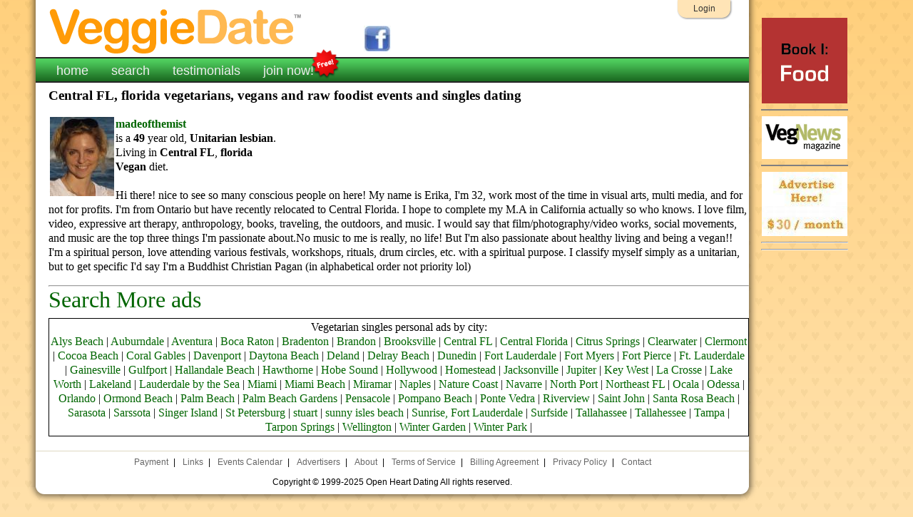

--- FILE ---
content_type: text/html;charset=UTF-8
request_url: https://www.veggiedate.org/florida/central_fl.cfm
body_size: 4467
content:
<!DOCTYPE HTML PUBLIC "-//W3C//DTD HTML 4.01 Transitional//EN"
        "http://www.w3.org/TR/html4/loose.dtd">
<html lang="en">
	  <HEAD>
	  	<META HTTP-EQUIV=Content-Type CONTENT="text/html;CHARSET=iso-8859-1">
	<link rel="stylesheet" href="/style/veggiedatemainnew.css" type="text/css" media="all">
  <!--[if lte IE 6]>
	<link rel="stylesheet" href="/style/ie6.css" type="text/css" media="all">
  <![endif]-->
	  	<TITLE>Central FL, florida vegetarians, vegans and raw foodist events and singles dating</TITLE>
	  <META name="description" Content="Central FL, florida vegetarians, vegans and raw foodist events and singles dating">
	  <META NAME=keywords Content="Central FL vegetarians, Central FL vegans, Central FL rawfood, florida, macrobiotics, raw food, living food, vegetarian singles ads, vegan dating, vegetarian dating, rawfood dating,">
<script type="text/javascript">

  var _gaq = _gaq || [];
  _gaq.push(['_setAccount', 'UA-35462140-1']);
  _gaq.push(['_trackPageview']);

  (function() {
    var ga = document.createElement('script'); ga.type = 'text/javascript'; ga.async = true;
    ga.src = ('https:' == document.location.protocol ? 'https://ssl' : 'https://www') + '.google-analytics.com/ga.js';
    var s = document.getElementsByTagName('script')[0]; s.parentNode.insertBefore(ga, s);
  })();

</script>

	  </HEAD>
      <BODY>
<div id="pagecontainer">
<div id="bottomrightshadow"><div id="bottomshadow"><div id="leftshadow"><div id="rightshadow">
<div id="page">
<div id="toplinks">

<a href="/login/logina.cfm">Login</a>

</div>
<h1 id="logo"><a href="/">VeggieDate</a></h1>
<div id="fbicon"><a href="https://www.facebook.com/veggiedate.org" target="_blank"><img src="/images/facebook.jpg" width="38" height="36" title="Vegetarian dating facebook page" alt="Vegetarian dating facebook page"></A></div>
	<div id="navbar">
	<ul>

  <li ><a href="/">home</a></li>

<li ><a href="/login/search.cfm">search</a></li>
<li ><a href="/testimonials.cfm">testimonials</a></li>



<li ><a href="https://www.veggiedate.org/placead.cfm">join now! <span class="freesplash"><img src="https://www.veggiedate.org/siteimages/navbar-splash-free.png" width="42" height="43" alt="Free!"></span></a></li>



	</ul>
</div>
<div id="content">
<H1>Central FL, florida vegetarians, vegans and raw foodist events and singles dating</H1><BR><BR>
<A HREF=https://www.veggiedate.org/fullad.cfm?memid=63845><IMG SRC=https://www.veggiedate.org/pict5/t63845.jpg ALIGN=LEFT BORDER=0 HSPACE=2 alt="madeofthemist, a  Vegan in Central FL" title="madeofthemist, a  Vegan in Central FL"></A>
	  <B><a href=https://www.veggiedate.org/fullad.cfm?memid=63845>madeofthemist</B></A><BR> is a <B>49</B> year old, <B> Unitarian</B> <B> lesbian</B>.<BR>
	  Living in <B>Central FL</B>, <B>florida</B><br>
 	<B> Vegan</B> diet.<BR><BR>
		Hi there! nice to see so many conscious people on here! My name is Erika, I'm 32, work most of the time in visual arts, multi media, and for not for profits.  I'm from Ontario but have recently relocated to Central Florida. I hope to complete my M.A in California actually so who knows. I love film, video, expressive art therapy, anthropology, books, traveling, the outdoors, and music.  I would say that film/photography/video works, social movements, and music are the top three things I'm passionate about.No music to me is really, no life! But I'm also passionate about healthy living and being a vegan!! I'm a spiritual person, love attending various festivals, workshops, rituals, drum circles, etc. with a spiritual purpose. I classify myself simply as a unitarian, but to get specific I'd say I'm a Buddhist Christian Pagan (in alphabetical order not priority lol)<p>
 <p><HR>
<FONT size=+3><a href=https://www.veggiedate.org/login/search.cfm>Search More ads</A></FONT><p>
		 <CENTER><table border=2 CELLPADDING=2 CELLSPACING=0 align=center bgcolor=#FFFFFF bordercolor=#FFCC99>
  <tr>
          <td>
      <div align=center> Vegetarian singles personal ads by city: <BR>
        
 <a href="/florida/alys_beach.cfm" title="Alys Beach vegetarians, vegans, raw foodists">Alys Beach</A> |
 <a href="/florida/auburndale.cfm" title="Auburndale vegetarians, vegans, raw foodists">Auburndale</A> |
 <a href="/florida/aventura.cfm" title="Aventura vegetarians, vegans, raw foodists">Aventura</A> |
 <a href="/florida/boca_raton.cfm" title="Boca Raton vegetarians, vegans, raw foodists">Boca Raton</A> |
 <a href="/florida/bradenton.cfm" title="Bradenton vegetarians, vegans, raw foodists">Bradenton</A> |
 <a href="/florida/brandon.cfm" title="Brandon vegetarians, vegans, raw foodists">Brandon</A> |
 <a href="/florida/brooksville.cfm" title="Brooksville vegetarians, vegans, raw foodists">Brooksville</A> |
 <a href="/florida/central_fl.cfm" title="Central FL vegetarians, vegans, raw foodists">Central FL</A> |
 <a href="/florida/central_florida.cfm" title="Central Florida vegetarians, vegans, raw foodists">Central Florida</A> |
 <a href="/florida/citrus_springs.cfm" title="Citrus Springs vegetarians, vegans, raw foodists">Citrus Springs</A> |
 <a href="/florida/clearwater.cfm" title="Clearwater vegetarians, vegans, raw foodists">Clearwater</A> |
 <a href="/florida/clermont.cfm" title="Clermont vegetarians, vegans, raw foodists">Clermont</A> |
 <a href="/florida/cocoa_beach.cfm" title="Cocoa Beach vegetarians, vegans, raw foodists">Cocoa Beach</A> |
 <a href="/florida/coral_gables.cfm" title="Coral Gables vegetarians, vegans, raw foodists">Coral Gables</A> |
 <a href="/florida/davenport.cfm" title="Davenport vegetarians, vegans, raw foodists">Davenport</A> |
 <a href="/florida/daytona_beach.cfm" title="Daytona Beach vegetarians, vegans, raw foodists">Daytona Beach</A> |
 <a href="/florida/deland.cfm" title="Deland vegetarians, vegans, raw foodists">Deland</A> |
 <a href="/florida/delray_beach.cfm" title="Delray Beach vegetarians, vegans, raw foodists">Delray Beach</A> |
 <a href="/florida/dunedin.cfm" title="Dunedin vegetarians, vegans, raw foodists">Dunedin</A> |
 <a href="/florida/fort_lauderdale.cfm" title="Fort Lauderdale vegetarians, vegans, raw foodists">Fort Lauderdale</A> |
 <a href="/florida/fort_myers.cfm" title="Fort Myers vegetarians, vegans, raw foodists">Fort Myers</A> |
 <a href="/florida/fort_pierce.cfm" title="Fort Pierce vegetarians, vegans, raw foodists">Fort Pierce</A> |
 <a href="/florida/ft_lauderdale.cfm" title="Ft. Lauderdale vegetarians, vegans, raw foodists">Ft. Lauderdale</A> |
 <a href="/florida/gainesville.cfm" title="Gainesville vegetarians, vegans, raw foodists">Gainesville</A> |
 <a href="/florida/gulfport.cfm" title="Gulfport vegetarians, vegans, raw foodists">Gulfport</A> |
 <a href="/florida/hallandale_beach.cfm" title="Hallandale Beach vegetarians, vegans, raw foodists">Hallandale Beach</A> |
 <a href="/florida/hawthorne.cfm" title="Hawthorne vegetarians, vegans, raw foodists">Hawthorne</A> |
 <a href="/florida/hobe_sound.cfm" title="Hobe Sound vegetarians, vegans, raw foodists">Hobe Sound</A> |
 <a href="/florida/hollywood.cfm" title="Hollywood vegetarians, vegans, raw foodists">Hollywood</A> |
 <a href="/florida/homestead.cfm" title="Homestead vegetarians, vegans, raw foodists">Homestead</A> |
 <a href="/florida/jacksonville.cfm" title="Jacksonville vegetarians, vegans, raw foodists">Jacksonville</A> |
 <a href="/florida/jupiter.cfm" title="Jupiter vegetarians, vegans, raw foodists">Jupiter</A> |
 <a href="/florida/key_west.cfm" title="Key West vegetarians, vegans, raw foodists">Key West</A> |
 <a href="/florida/la_crosse.cfm" title="La Crosse vegetarians, vegans, raw foodists">La Crosse</A> |
 <a href="/florida/lake_worth.cfm" title="Lake Worth vegetarians, vegans, raw foodists">Lake Worth</A> |
 <a href="/florida/lakeland.cfm" title="Lakeland vegetarians, vegans, raw foodists">Lakeland</A> |
 <a href="/florida/lauderdale_by_the_sea.cfm" title="Lauderdale by the Sea vegetarians, vegans, raw foodists">Lauderdale by the Sea</A> |
 <a href="/florida/miami.cfm" title="Miami vegetarians, vegans, raw foodists">Miami</A> |
 <a href="/florida/miami_beach.cfm" title="Miami Beach vegetarians, vegans, raw foodists">Miami Beach</A> |
 <a href="/florida/miramar.cfm" title="Miramar vegetarians, vegans, raw foodists">Miramar</A> |
 <a href="/florida/naples.cfm" title="Naples vegetarians, vegans, raw foodists">Naples</A> |
 <a href="/florida/nature_coast.cfm" title="Nature Coast vegetarians, vegans, raw foodists">Nature Coast</A> |
 <a href="/florida/navarre.cfm" title="Navarre vegetarians, vegans, raw foodists">Navarre</A> |
 <a href="/florida/north_port.cfm" title="North Port vegetarians, vegans, raw foodists">North Port</A> |
 <a href="/florida/northeast_fl.cfm" title="Northeast FL vegetarians, vegans, raw foodists">Northeast FL</A> |
 <a href="/florida/ocala.cfm" title="Ocala vegetarians, vegans, raw foodists">Ocala</A> |
 <a href="/florida/odessa.cfm" title="Odessa vegetarians, vegans, raw foodists">Odessa</A> |
 <a href="/florida/orlando.cfm" title="Orlando vegetarians, vegans, raw foodists">Orlando</A> |
 <a href="/florida/ormond_beach.cfm" title="Ormond Beach vegetarians, vegans, raw foodists">Ormond Beach</A> |
 <a href="/florida/palm_beach.cfm" title="Palm Beach vegetarians, vegans, raw foodists">Palm Beach</A> |
 <a href="/florida/palm_beach_gardens.cfm" title="Palm Beach Gardens vegetarians, vegans, raw foodists">Palm Beach Gardens</A> |
 <a href="/florida/pensacole.cfm" title="Pensacole vegetarians, vegans, raw foodists">Pensacole</A> |
 <a href="/florida/pompano_beach.cfm" title="Pompano Beach vegetarians, vegans, raw foodists">Pompano Beach</A> |
 <a href="/florida/ponte_vedra.cfm" title="Ponte Vedra vegetarians, vegans, raw foodists">Ponte Vedra</A> |
 <a href="/florida/riverview.cfm" title="Riverview vegetarians, vegans, raw foodists">Riverview</A> |
 <a href="/florida/saint_john.cfm" title="Saint John vegetarians, vegans, raw foodists">Saint John</A> |
 <a href="/florida/santa_rosa_beach.cfm" title="Santa Rosa Beach vegetarians, vegans, raw foodists">Santa Rosa Beach</A> |
 <a href="/florida/sarasota.cfm" title="Sarasota vegetarians, vegans, raw foodists">Sarasota</A> |
 <a href="/florida/sarssota.cfm" title="Sarssota vegetarians, vegans, raw foodists">Sarssota</A> |
 <a href="/florida/singer_island.cfm" title="Singer Island vegetarians, vegans, raw foodists">Singer Island</A> |
 <a href="/florida/st_petersburg.cfm" title="St Petersburg vegetarians, vegans, raw foodists">St Petersburg</A> |
 <a href="/florida/stuart.cfm" title="stuart vegetarians, vegans, raw foodists">stuart</A> |
 <a href="/florida/sunny_isles_beach.cfm" title="sunny isles beach vegetarians, vegans, raw foodists">sunny isles beach</A> |
 <a href="/florida/sunrise_fort_lauderdale.cfm" title="Sunrise, Fort Lauderdale vegetarians, vegans, raw foodists">Sunrise, Fort Lauderdale</A> |
 <a href="/florida/surfside.cfm" title="Surfside vegetarians, vegans, raw foodists">Surfside</A> |
 <a href="/florida/tallahassee.cfm" title="Tallahassee vegetarians, vegans, raw foodists">Tallahassee</A> |
 <a href="/florida/tallahessee.cfm" title="Tallahessee vegetarians, vegans, raw foodists">Tallahessee</A> |
 <a href="/florida/tampa.cfm" title="Tampa vegetarians, vegans, raw foodists">Tampa</A> |
 <a href="/florida/tarpon_springs.cfm" title="Tarpon Springs vegetarians, vegans, raw foodists">Tarpon Springs</A> |
 <a href="/florida/wellington.cfm" title="Wellington vegetarians, vegans, raw foodists">Wellington</A> |
 <a href="/florida/winter_garden.cfm" title="Winter Garden vegetarians, vegans, raw foodists">Winter Garden</A> |
 <a href="/florida/winter_park.cfm" title="Winter Park vegetarians, vegans, raw foodists">Winter Park</A> |

            </div>
          </td>
        </tr>
      </table>
</CENTER>

</DIV> <!-- CONTENT -->
<div id="footer"><a href="http://www.veggiedate.org/join.cfm">Payment</a> | &nbsp;<a href="http://www.veggiedate.org/links.cfm">Links</a> | &nbsp;<a href="http://www.veggiedate.org/events-calendar.cfm">Events Calendar</a> | &nbsp;<a href="http://www.veggiedate.org/advertising.cfm">Advertisers</a> | &nbsp;<a href="http://www.veggiedate.org/about.cfm">About</a> | &nbsp;<a href="http://www.veggiedate.org/agreement.cfm">Terms of Service</a> | &nbsp;<a href="http://www.veggiedate.org/billing.cfm">Billing Agreement</a> | &nbsp;<a href="http://www.veggiedate.org/privacy.cfm">Privacy Policy</a> |
	  &nbsp;<a href="http://www.veggiedate.org/sendveggiedate.cfm">Contact</a>
	   <br>
      <br>
Copyright © 1999-2025 Open Heart Dating  All rights reserved.<BR>
    </div>

</DIV> <!-- page -->
</DIV></DIV></DIV></DIV> <!-- shadows -->
<div class="absfulltop absfullright">
   

	<a href="https://www.vampireandvegan.com" target="_blank" title="The Vampire and the Vegan"><img src="/images/VampireandVegan 120 X 120.gif" width="120" border="0" height="120" alt="Vampire & Vegan" /></a>
	<HR noshade width="120">

	 <!-- 	<a href="http://vegfestla.org//" target="_blank" title="Vegfest Los Angeles"><img src="/images/VegFestLA2017.jpg" width="120" border="0" height="120" alt="VegFestLA" ></a>
	<HR noshade width="120">
	  


		<a href="http://socalvegfest.org"><img src="/images/So Cal Vegfest.jpg" width="120" height="180" border="0" alt="SoCal Vegfest" title="SoCal Vegfest"></a> 
<HR noshade width="120"> 

        <a href="http://www.veganstore.com" target="_blank"><img src="https://www.veggiedate.org/images/pangea600.jpg" width="120" height="600" border="0"  alt="Vegan products,cookies,etc."></a>
	
<HR noshade width="120"> --> 



    <a href="http://www.vegnews.com"><img src="/images/vegnews.gif" width="120" height="60" border="0" alt="VegNews Vegetarian Magazine" title="VegNews Vegetarian Magazine"></a> 
<HR noshade width="120">

<A HREF="http://www.veggiedate.org/advertising.cfm"><IMG
SRC="https://www.veggiedate.org/images/advertisehere30.jpg" WIDTH="120" HEIGHT="90" ALT="Advertise on veggiedate for $30 per month" title="Advertise on veggiedate for $30 per month" BORDER="0"></A>
<hr width="120">


   <hr>

</div>
</div> <!-- pagecontainer -->
</BODY>
</HTML>



--- FILE ---
content_type: text/css
request_url: https://www.veggiedate.org/style/veggiedatemainnew.css
body_size: 3709
content:
/* 
VeggieDate Site CSS 


Colors:

Logo dark orange: #ff9b07
Internal line: #dfd9c2

http://htmlhelp.com/reference/css/text/vertical-align.html

http://mabblog.com/cssoptimizer/uncompress.html
*/

/* Resets */
div,  table  {
    margin: 0px;
    padding: 0px;
    border: 0px;
}

a img  {
    border-width: 0px;
}

/* Layout elements */

body  {
    background: #ffe0a8 url(../siteimages/background-orangehearts.png) repeat-x fixed;
    margin: 0;
    padding: 0;
    text-align: center;
}

h2.checkad  {
	color: #903BC0;
	 font-style: italic;
	 line-height: 1.2em;
}




#adcontainer  {
	/* banner ad box float */
  width: 122px;
    float: right;
    text-align: right;
  margin: 0.2em 0.2em 0.2em 0.2em;
/*  padding-left: 0.2em;
	 */
  padding-bottom: 0.2em;
  background: white;
  border-left: 2px dotted black;
  border-bottom: 2px dotted black;
  ;
}




/* @group Page and DropShadow */

#pagecontainer  {
    width: 80%;
    padding: 0;
    margin: 0px 124px 20px 3%;
	  /* length  top,  right,  bottom  left */
	padding-left: -3%;
    position: relative;
}

*.absright  {
	 position:absolute;
	 left:100%;
	 margin-left:5px;
	 ;
}


*.abstop  {
	 position:absolute;
	 bottom:400px;
	 margin-bottom:5px;
	 ;
}



*.absfullright  {
	 position:absolute;
	 left:100%;
	 margin-left:5px;
	 ;
}


*.absfulltop  {
	 position:absolute;
	 top:20px;
	 margin-top:5px;
	 ;
}




#leftshadow  {
    background: transparent url(../siteimages/pageds-sd-l.png) repeat-y left;
    padding: 0;
    margin: 0;
    padding-left: 24px;
	z-index: 3;
	position: relative;
}

#rightshadow  {
    padding: 0;
    margin: 0;
    background: url(../siteimages/pageds-sd-r.png) repeat-y right;
    padding-right: 24px;
    margin-right: -23px;
    z-index: 2;
	position: relative;
	    
}

#bottomshadow  {
    padding: 0;
    margin: 0;
    background: url(../siteimages/pageds-sd-bl.png) no-repeat left bottom;
    padding-bottom: 22px;
    z-index: 1;
	position: relative;
	    
}

#bottomrightshadow  {
    padding: 0;
    margin: 0;
    background: url(../siteimages/pageds-sd-br.png) no-repeat right bottom;
    padding-bottom: 0px;
    padding-right: 23px;
    z-index: 0;
	position: relative;
	  
}

#page  {
    background: #fff;
    min-height: 200px;
    height: auto !important;
    text-align: left;
    color: #000000;
    font: 16px/20px Georgia,  "Times New Roman",  Times,  serif;
    padding: 8px 0px 0px;
    margin: 0px -12px;
	position: relative;
	    
}

#checkadpage  {
    background: #fff;
    color: #000000;
	  
    font: 16px/20px Georgia,  "Times New Roman",  Times,  serif;
    padding: 8px 0px 0px;
    margin: 0px -12px;
	position: relative;
}

/* @end */

/* @group Header */

#toplinks  {
    font: 12px/18px Arial,  Verdana,  Helvetica,  sans-serif;
    position: absolute;
    display: block;
    top: 0px;
    right: 20px;
    margin: 0px;
}

#toplinks a  {
    background-image: url(../siteimages/uppertab.png);
    width: 85px;
    height: 30px;
    display: block;
    text-align: center;
    line-height: 25px;
    text-decoration: none;
    color: #333;
    margin: 0;
    padding: 0;
	position: relative;
	z-index: 5;
}

#toplinks a:hover  {
    text-decoration: underline;
}

h1#logo  {
    padding: 0;
    display: block;
	position: relative;
    margin: 0 0 4px 16px;
}

h1#logo a  {
    font: bold 48px/36px "Lucida Grande",  Lucida,  Verdana,  sans-serif;
    color: #ff9b07;
    display: block;
    padding: 0;
    text-indent: -1000px;
    width: 362px;
    height: 69px;
    background: url(../siteimages/veggiedatelogo.png) no-repeat;
    text-decoration: none;
	position: relative;
	margin: 0;
	border: 0px solid white;
}

h1  {
font-weight: bold;
font-size: 1.2em;
display: inline;
}

h2  {
font-weight: bold;
font-size: 1.1em;
display: inline;
}

#award  {
    margin-left: 410px;
    margin-top: -80px;
    display: block;
	position: relative;
}

#idate  {
    margin-left: 590px;
    margin-top: -80px;
    display: block;
	position: relative;
}

#fbicon  {
    margin-left: 460px;
    display: block;
    margin-top: -45px;
	position: relative;
	z-index: 6;
}


	
#navbar  {
    width: auto;
    margin: 8px 0px 4px;
    background: #369e40 url(../siteimages/navbar-gradientbg.png) repeat-x;
    height: 36px !important;
    font: 18px/34px "Lucida Grande",  "Lucida Sans Unicode",  Verdana,  sans-serif;
    padding: 0;
	position: relative;
	display: block;
}

#navbar ul  {
    list-style: none;
    padding: 0 0 0 10px;
    height: 36px;
    white-space: nowrap;
    margin: 0;
    width: auto;
	position: relative;
}

#navbar li  {
    display: block;
    float: left;
    padding-left: 5px;
    padding-top: 2px;
    padding-right: 13px;
    width: auto;
    position: relative;
    bottom: 0px;
}

#navbar li.tab  {
    background: url(../siteimages/navbar-activetab-right.png) no-repeat right 5px;
}

#navbar a  {
	display: block;
    position: relative;
    color: #eee;
    text-decoration: none;
    margin-right: 0;
    padding-right: 0;
    padding-left: 14px;
    padding-top: 0;
	height: 34px;
}

#navbar a:hover  {
    /* color: #ff9b07;
	 */
    color: #003b00;
}

#navbar .tab a  {
    color: #333;
    background: url(../siteimages/navbar-activetab-left.png) no-repeat 0 3px;
}

#navbar .freesplash  {
    position: absolute;
    right: -37px;
    top: -13px;
    z-index: 2;
    display: inline;
}


/* Fix IE 5 Mac */
#navbar li  {
	display:inline-block;
}


#navbar a  {
	display:inline-block;
	float:left;
}


#content  {
	clear:both;
}


/**/

/* @end */



/* Content area 
	clear: both;
	*/

#content  {
	margin: 0;
    padding: 4px 0px 4px 18px;
	width: auto;
    vertical-align: top;
} 

#contentlayout  {
	width: 746px;
	margin: 12px 0 0;
    padding: 0;
    vertical-align: top;
}

#contentlayout td  {
    vertical-align: top;
    padding: 4px;
}



td#maincol  {
    width: auto;
    margin: 0px;
    padding: 0 4px 0 0;
    text-align: left;
    vertical-align: top;
}

td#middlecol  {
    width: 216px;
    margin: 0;
    padding: 0 4px 0 0;
    text-align: center;
}

td#rightcol  {
    width: 133px;
	margin: 0px;
    padding: 20px 0 0 6px;
    text-align: center;
    vertical-align: top;
    border-left: 1px solid #dfd9c2;
}

#content .divider  {
    /*border-right: 1px solid #dfd9c2;
	*/
}

#rightcol img  {
	display: inline;
    border: 0;
    margin-bottom: 20px;
}

td#bottomad  {
	padding-top: 16px;
    text-align: center;
    vertical-align: bottom;
}

#footer  {
	position: relative;
    border-top: 1px solid #dfd9c2;
    text-align: center;
    font: 75% "Helvetica Neue",  Arial,  Helvetica,  Geneva,  sans-serif;
    margin-top: 16px;
    padding-top: 8px;
    margin-left: 0px;
    margin-right: 0px;
}

#footer a  {
    color: #666 !important;
    text-decoration: none;
    margin-left: 4px;
    margin-right: 4px;
    ;
}



#footer a:hover  {
    text-decoration: underline;
}

#footer a:visited  {
    color: #999;
}

.copyright  {
    font-size: 90%;
}

.clearfix:after  {
    content: ".";
    display: block;
    height: 0;
    clear: both;
    visibility: hidden;
}

/* Hides from IE-mac */
* html .clearfix  {
	height: 1%;
}


/* End hide from IE-mac */




/* ---------------------------------------- */

/* General typography */

#content a  {
	text-decoration: none;
	color: #006500;
}

#content a:hover  {
	text-decoration: underline;
}

#content a:active  {
	color: #00ab00;
}


#content a:visited  {
	color: #416444;
}


/* ---------------------------------------- */

/* General content */

.orangebox  {
    border: 1px solid #ff9b07;
    background-color: #fff3dd;
    font-size: 75%;
    line-height: 130%;
    margin: 4px 4px 8px;
    padding: 4px 4px 8px 6px;
    text-align: left;
}

.orangebox h3  {
	text-align: center;
	padding: 0px;
	margin: 0px;
    font: bold 140% "Lucida Grande",  Lucida,  Verdana,  sans-serif;
}

.continue  {
    text-align: right;
    padding-right: 1em;
    font-size: 120%;
}

form.compact  {
	text-align: left;
    font: 80%/140% "Helvetica Neue",  Arial,  Helvetica,  Geneva,  sans-serif;
    position: relative;
    margin: 4px 0 0;
}

form.compact ul  {
    list-style-type: none;
    margin: 0;
    padding: 0;
   	position: relative;
}

form.compact li  {
    margin: 0;
    padding: 0 0 4px;
   	position: relative;
}

form.compact label  {
	margin: 0;
    font-weight: bold;
    width: auto;
    display: block;
	vertical-align: middle;
	text-align: left;
    padding-bottom: 0px;
   	position: relative;
}

form.compact input  {
	width: 190px;
}


form.compact select  {
	font-size: 90%;
	padding: 0px 0px 0;
	margin: 0px;
}

form.compact input#submit  {
	margin-top: 8px;
	width: auto;
	display: block;
    text-align: center;
    margin-right: auto;
    margin-left: auto;
}





/* ---------------------------------------- */



/* Main page Content */

#maincol p:first-child  {
    margin-top: 0;
}

.featuredmembers  {
    background-color: #e5e8d5;
    padding: 4px 2px 4px;
    text-align: center;
    border-right-style: ridge;
    border: 2px solid #d1d9ad;
    width: 350px;
    margin-right: auto;
    margin-left: auto;
}

.featuredmembers h3  {
    font-family: "Lucida Grande",  Lucida,  Verdana,  sans-serif;
    padding: 0;
	margin: 0 0 4px;
    white-space: pre;
}

.featuredmembers img  {
    border: 1px solid #333;
    margin: 4px;
}

/* width: 350px;
	*/

.statesearch  {
    background-color: #e5e8d5;
    margin: 0 auto;
}

.statesearch td,  .statesearch th  {
    font: 75%/105% "Helvetica Neue",  Arial,  Helvetica,  Geneva,  sans-serif;
}

.statesearch th  {
    text-align: center;
    font-weight: bold;
	   
    padding: 4px;
	 
}

.statesearch td  {
    text-align:left;
    width: 33%;
}

.statesearch a  {
    text-decoration: none;
    color: #333;
}

.statesearch a:hover  {
    text-decoration: underline;
}

.statesearch a:visited  {
    color: #999;
}



/* Quick registration form */
#quickregister  {
    font-size: 75%;
    line-height: 130%;
}

/* Quick registration form */
#specialsbox  {
    font-size: 75%;
    line-height: 130%;
}


#quickregister h3  {
    font-size: 13px;
    margin: 0 0 3px;
    padding: 0;
    text-align: center;
    font-weight: bold;
}

form#quickregform  {
	text-align: left;
    font: 80%/140% "Helvetica Neue",  Arial,  Helvetica,  Geneva,  sans-serif;
    position: relative;
    margin: 4px 0 0;
}

form#quickregform ul  {
    list-style-type: none;
    margin: 0;
    padding: 0;
   	position: relative;
}

form#quickregform li  {
    margin: 0;
    padding: 0 0 4px;
   	position: relative;
}

form#quickregform label  {
	margin: 0;
    font-weight: bold;
    width: auto;
    display: block;
	vertical-align: middle;
	text-align: left;
    padding-bottom: 0px;
   	position: relative;
}

form#quickregform input  {
	width: 190px;
}

form#quickregform select  {
	font-size: 90%;
	padding: 0px 0px 0;
	margin: 0px;
}

form#quickregform a#cityhelplink  {
	position: relative;
}



form#quickregform a#cityhelplink:hover  {
    color: #656565;
    text-decoration: none;
}

form#quickregform a#cityhelplink #cityhelp  {
	position: absolute;
	z-index: 20;
	bottom: 2em;
	left: -20px;
	border: 1px solid #006500;
	padding: 2px;
    background-color: #f0f0f0;
    color: #404040;
    text-decoration: none;
    width: 190px;
    font-weight: normal;
}

form#quickregform a#cityhelplink:hover #cityhelp  {
	display: block !important;
}

form#quickregform input#submit  {
	margin-top: 8px;
	width: auto;
	display: block;
    text-align: center;
/*	border: 2px outset #9f9f9f;
    background-color: #dce4d4;
	 */
    margin-right: auto;
    margin-left: auto;
}


/* TestimonialQuotes */

#testimonialquotes  {
    text-align: justify;
	    
}

#testimonialquotes .date  {
    text-align: right;
    font-size: 90%;
    color: #8b8b8b;
    margin: -1em 0px 0px;
    padding: 0px;
}

/* ---------------------------------------- */

/* Search page */

.searchform,  .searchform td  {
    font: 90% "Helvetica Neue",  Arial,  Helvetica,  Geneva,  sans-serif;
	text-align: left;
}


.formsearch input  {
	width: 190px;
}

/* placead.htm page */

/* fullad.cfm page */
td.topright  {
   text-align: right;
   vertical-align:text-top;
   font-weight: bold;
}

td.topleft  {
   text-align: left;
   vertical-align:text-top;
   font-weight: normal;
}

/* checkad */



/*
.orangebox h3  {
	text-align: center;
	padding: 0px;
	margin: 0px;
    font: bold 140% "Lucida Grande",  Lucida,  Verdana,  sans-serif;
*/
